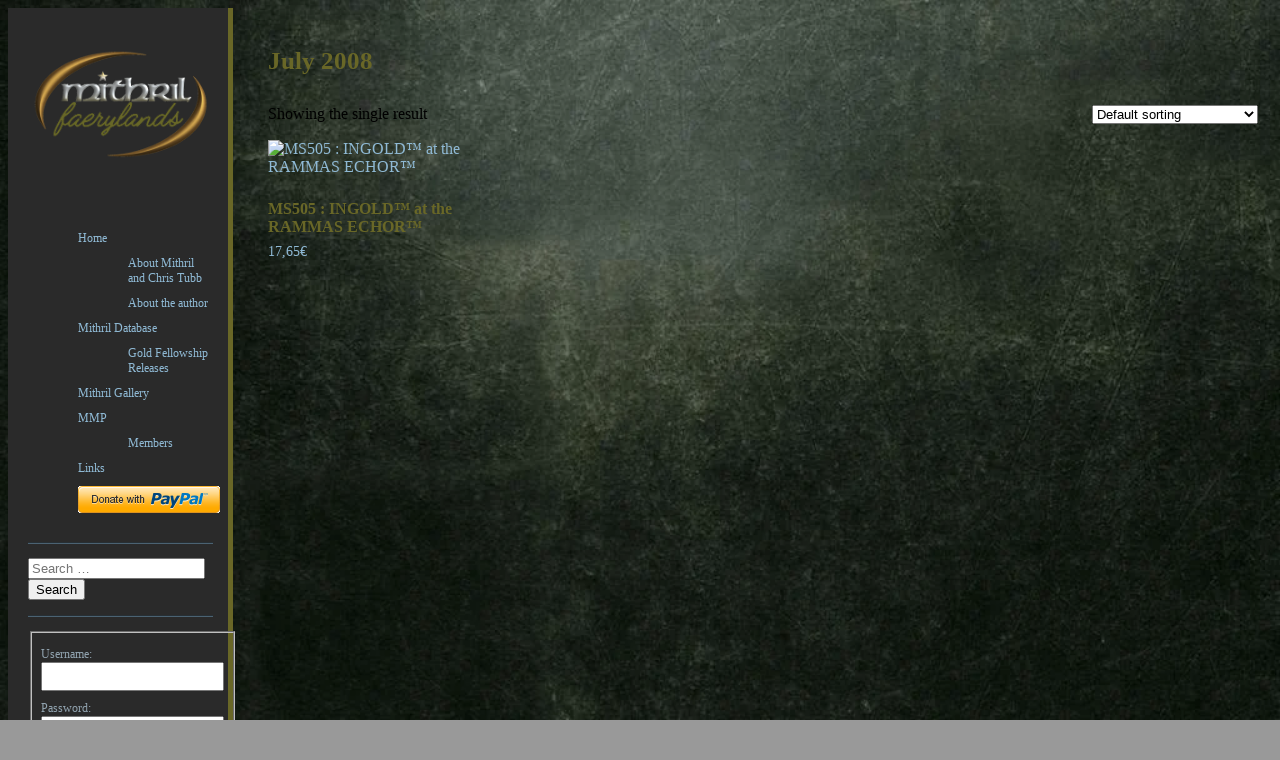

--- FILE ---
content_type: text/css
request_url: https://mithril.faerylands.net/wp-content/themes/MMP-theme/style.css?ver=0.1
body_size: 71
content:
/* 
 Theme Name:   MMP-theme
 Theme URI:    
 Description:  Gridster child theme for MMP
 Author:       Gildor
 Author URI:   http://mithril.faerylands.net
 Template:     gridster-lite
 Version:      0.1
 License:      GNU General Public License v2 or later
 License URI:  http://www.gnu.org/licenses/gpl-2.0.html

 /* == Add your own styles below this line ==
--------------------------------------------*/
#container {
	width:1250px;
	/* overflow:hidden; */
}